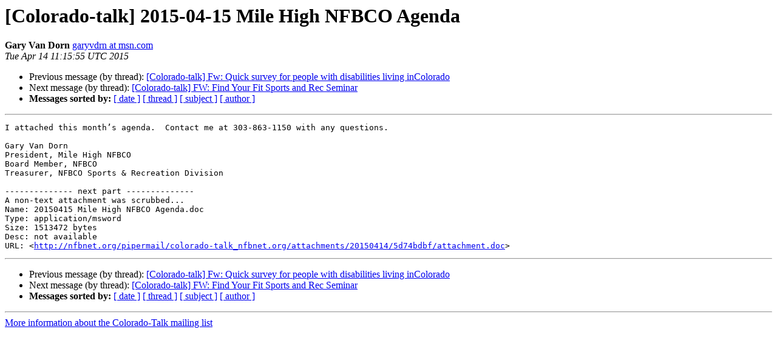

--- FILE ---
content_type: text/html
request_url: http://nfbnet.org/pipermail/colorado-talk_nfbnet.org/2015-April/002089.html
body_size: 3227
content:
<!DOCTYPE HTML PUBLIC "-//W3C//DTD HTML 4.01 Transitional//EN">
<HTML>
 <HEAD>
   <TITLE> [Colorado-talk] 2015-04-15 Mile High NFBCO Agenda
   </TITLE>
   <LINK REL="Index" HREF="index.html" >
   <LINK REL="made" HREF="mailto:colorado-talk%40nfbnet.org?Subject=Re%3A%20%5BColorado-talk%5D%202015-04-15%20Mile%20High%20NFBCO%20Agenda&In-Reply-To=%3CBLU436-SMTP45116B85516E9F60D6B0A7C6E60%40phx.gbl%3E">
   <META NAME="robots" CONTENT="index,nofollow">
   <style type="text/css">
       pre {
           white-space: pre-wrap;       /* css-2.1, curent FF, Opera, Safari */
           }
   </style>
   <META http-equiv="Content-Type" content="text/html; charset=us-ascii">
   <LINK REL="Previous"  HREF="002092.html">
   <LINK REL="Next"  HREF="002090.html">
 </HEAD>
 <BODY BGCOLOR="#ffffff">
   <H1>[Colorado-talk] 2015-04-15 Mile High NFBCO Agenda</H1>
    <B>Gary Van Dorn</B> 
    <A HREF="mailto:colorado-talk%40nfbnet.org?Subject=Re%3A%20%5BColorado-talk%5D%202015-04-15%20Mile%20High%20NFBCO%20Agenda&In-Reply-To=%3CBLU436-SMTP45116B85516E9F60D6B0A7C6E60%40phx.gbl%3E"
       TITLE="[Colorado-talk] 2015-04-15 Mile High NFBCO Agenda">garyvdrn at msn.com
       </A><BR>
    <I>Tue Apr 14 11:15:55 UTC 2015</I>
    <P><UL>
        <LI>Previous message (by thread): <A HREF="002092.html">[Colorado-talk] Fw: Quick survey for people with disabilities living inColorado
</A></li>
        <LI>Next message (by thread): <A HREF="002090.html">[Colorado-talk] FW: Find Your Fit Sports and Rec Seminar
</A></li>
         <LI> <B>Messages sorted by:</B> 
              <a href="date.html#2089">[ date ]</a>
              <a href="thread.html#2089">[ thread ]</a>
              <a href="subject.html#2089">[ subject ]</a>
              <a href="author.html#2089">[ author ]</a>
         </LI>
       </UL>
    <HR>  
<!--beginarticle-->
<PRE>I attached this month&#8217;s agenda.  Contact me at 303-863-1150 with any questions.  

Gary Van Dorn
President, Mile High NFBCO
Board Member, NFBCO
Treasurer, NFBCO Sports &amp; Recreation Division

-------------- next part --------------
A non-text attachment was scrubbed...
Name: 20150415 Mile High NFBCO Agenda.doc
Type: application/msword
Size: 1513472 bytes
Desc: not available
URL: &lt;<A HREF="http://nfbnet.org/pipermail/colorado-talk_nfbnet.org/attachments/20150414/5d74bdbf/attachment.doc">http://nfbnet.org/pipermail/colorado-talk_nfbnet.org/attachments/20150414/5d74bdbf/attachment.doc</A>&gt;
</PRE>

<!--endarticle-->
    <HR>
    <P><UL>
        <!--threads-->
	<LI>Previous message (by thread): <A HREF="002092.html">[Colorado-talk] Fw: Quick survey for people with disabilities living inColorado
</A></li>
	<LI>Next message (by thread): <A HREF="002090.html">[Colorado-talk] FW: Find Your Fit Sports and Rec Seminar
</A></li>
         <LI> <B>Messages sorted by:</B> 
              <a href="date.html#2089">[ date ]</a>
              <a href="thread.html#2089">[ thread ]</a>
              <a href="subject.html#2089">[ subject ]</a>
              <a href="author.html#2089">[ author ]</a>
         </LI>
       </UL>

<hr>
<a href="http://nfbnet.org/mailman/listinfo/colorado-talk_nfbnet.org">More information about the Colorado-Talk
mailing list</a><br>
</body></html>
